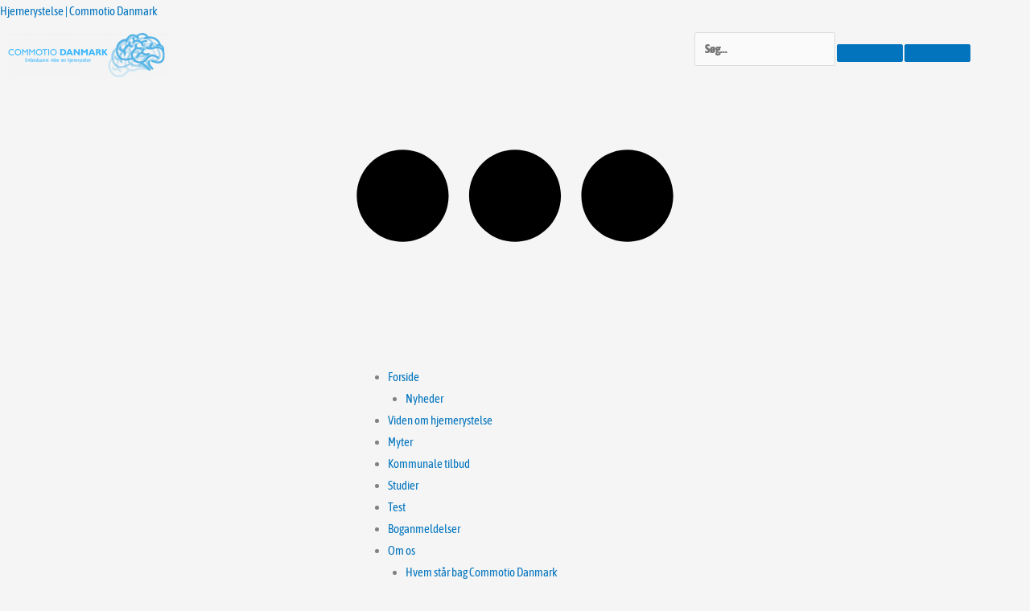

--- FILE ---
content_type: text/css
request_url: https://usercontent.one/wp/commotio.dk/wp-content/bcf-fonts/local-fonts.css?media=1758630338
body_size: 296
content:

						@font-face {
							font-family: 'asap';
							src: url('https://commotio.dk/wp-content/bcf-fonts/Asap/asap-200-normal0.woff2') format('woff2');
							font-weight: 200;
							font-style: normal0;
						}
						
						@font-face {
							font-family: 'asap';
							src: url('https://commotio.dk/wp-content/bcf-fonts/Asap/asap-200-normal1.woff2') format('woff2');
							font-weight: 200;
							font-style: normal1;
						}
						
						@font-face {
							font-family: 'asap';
							src: url('https://commotio.dk/wp-content/bcf-fonts/Asap/asap-200-normal2.woff2') format('woff2');
							font-weight: 200;
							font-style: normal2;
						}
						
						@font-face {
							font-family: 'asap';
							src: url('https://commotio.dk/wp-content/bcf-fonts/Asap/asap-300-normal0.woff2') format('woff2');
							font-weight: 300;
							font-style: normal0;
						}
						
						@font-face {
							font-family: 'asap';
							src: url('https://commotio.dk/wp-content/bcf-fonts/Asap/asap-300-normal1.woff2') format('woff2');
							font-weight: 300;
							font-style: normal1;
						}
						
						@font-face {
							font-family: 'asap';
							src: url('https://commotio.dk/wp-content/bcf-fonts/Asap/asap-300-normal2.woff2') format('woff2');
							font-weight: 300;
							font-style: normal2;
						}
						
						@font-face {
							font-family: 'asap';
							src: url('https://commotio.dk/wp-content/bcf-fonts/Asap/asap-400-normal0.woff2') format('woff2');
							font-weight: 400;
							font-style: normal0;
						}
						
						@font-face {
							font-family: 'asap';
							src: url('https://commotio.dk/wp-content/bcf-fonts/Asap/asap-400-normal1.woff2') format('woff2');
							font-weight: 400;
							font-style: normal1;
						}
						
						@font-face {
							font-family: 'asap';
							src: url('https://commotio.dk/wp-content/bcf-fonts/Asap/asap-400-normal2.woff2') format('woff2');
							font-weight: 400;
							font-style: normal2;
						}
						
						@font-face {
							font-family: 'asap';
							src: url('https://commotio.dk/wp-content/bcf-fonts/Asap/asap-500-normal0.woff2') format('woff2');
							font-weight: 500;
							font-style: normal0;
						}
						
						@font-face {
							font-family: 'asap';
							src: url('https://commotio.dk/wp-content/bcf-fonts/Asap/asap-500-normal1.woff2') format('woff2');
							font-weight: 500;
							font-style: normal1;
						}
						
						@font-face {
							font-family: 'asap';
							src: url('https://commotio.dk/wp-content/bcf-fonts/Asap/asap-500-normal2.woff2') format('woff2');
							font-weight: 500;
							font-style: normal2;
						}
						
						@font-face {
							font-family: 'asap';
							src: url('https://commotio.dk/wp-content/bcf-fonts/Asap/asap-600-normal0.woff2') format('woff2');
							font-weight: 600;
							font-style: normal0;
						}
						
						@font-face {
							font-family: 'asap';
							src: url('https://commotio.dk/wp-content/bcf-fonts/Asap/asap-600-normal1.woff2') format('woff2');
							font-weight: 600;
							font-style: normal1;
						}
						
						@font-face {
							font-family: 'asap';
							src: url('https://commotio.dk/wp-content/bcf-fonts/Asap/asap-600-normal2.woff2') format('woff2');
							font-weight: 600;
							font-style: normal2;
						}
						
						@font-face {
							font-family: 'asap';
							src: url('https://commotio.dk/wp-content/bcf-fonts/Asap/asap-700-normal0.woff2') format('woff2');
							font-weight: 700;
							font-style: normal0;
						}
						
						@font-face {
							font-family: 'asap';
							src: url('https://commotio.dk/wp-content/bcf-fonts/Asap/asap-700-normal1.woff2') format('woff2');
							font-weight: 700;
							font-style: normal1;
						}
						
						@font-face {
							font-family: 'asap';
							src: url('https://commotio.dk/wp-content/bcf-fonts/Asap/asap-700-normal2.woff2') format('woff2');
							font-weight: 700;
							font-style: normal2;
						}
						
						@font-face {
							font-family: 'asap';
							src: url('https://commotio.dk/wp-content/bcf-fonts/Asap Condensed/asap-condensed-200-normal0.woff2') format('woff2');
							font-weight: condensed;
							font-style: 200;
						}
						
						@font-face {
							font-family: 'asap';
							src: url('https://commotio.dk/wp-content/bcf-fonts/Asap Condensed/asap-condensed-200-normal1.woff2') format('woff2');
							font-weight: condensed;
							font-style: 200;
						}
						
						@font-face {
							font-family: 'asap';
							src: url('https://commotio.dk/wp-content/bcf-fonts/Asap Condensed/asap-condensed-200-normal2.woff2') format('woff2');
							font-weight: condensed;
							font-style: 200;
						}
						
						@font-face {
							font-family: 'asap';
							src: url('https://commotio.dk/wp-content/bcf-fonts/Asap Condensed/asap-condensed-300-normal0.woff2') format('woff2');
							font-weight: condensed;
							font-style: 300;
						}
						
						@font-face {
							font-family: 'asap';
							src: url('https://commotio.dk/wp-content/bcf-fonts/Asap Condensed/asap-condensed-300-normal1.woff2') format('woff2');
							font-weight: condensed;
							font-style: 300;
						}
						
						@font-face {
							font-family: 'asap';
							src: url('https://commotio.dk/wp-content/bcf-fonts/Asap Condensed/asap-condensed-300-normal2.woff2') format('woff2');
							font-weight: condensed;
							font-style: 300;
						}
						
						@font-face {
							font-family: 'asap';
							src: url('https://commotio.dk/wp-content/bcf-fonts/Asap Condensed/asap-condensed-400-normal0.woff2') format('woff2');
							font-weight: condensed;
							font-style: 400;
						}
						
						@font-face {
							font-family: 'asap';
							src: url('https://commotio.dk/wp-content/bcf-fonts/Asap Condensed/asap-condensed-400-normal1.woff2') format('woff2');
							font-weight: condensed;
							font-style: 400;
						}
						
						@font-face {
							font-family: 'asap';
							src: url('https://commotio.dk/wp-content/bcf-fonts/Asap Condensed/asap-condensed-400-normal2.woff2') format('woff2');
							font-weight: condensed;
							font-style: 400;
						}
						
						@font-face {
							font-family: 'asap';
							src: url('https://commotio.dk/wp-content/bcf-fonts/Asap Condensed/asap-condensed-500-normal0.woff2') format('woff2');
							font-weight: condensed;
							font-style: 500;
						}
						
						@font-face {
							font-family: 'asap';
							src: url('https://commotio.dk/wp-content/bcf-fonts/Asap Condensed/asap-condensed-500-normal1.woff2') format('woff2');
							font-weight: condensed;
							font-style: 500;
						}
						
						@font-face {
							font-family: 'asap';
							src: url('https://commotio.dk/wp-content/bcf-fonts/Asap Condensed/asap-condensed-500-normal2.woff2') format('woff2');
							font-weight: condensed;
							font-style: 500;
						}
						
						@font-face {
							font-family: 'asap';
							src: url('https://commotio.dk/wp-content/bcf-fonts/Asap Condensed/asap-condensed-600-normal0.woff2') format('woff2');
							font-weight: condensed;
							font-style: 600;
						}
						
						@font-face {
							font-family: 'asap';
							src: url('https://commotio.dk/wp-content/bcf-fonts/Asap Condensed/asap-condensed-600-normal1.woff2') format('woff2');
							font-weight: condensed;
							font-style: 600;
						}
						
						@font-face {
							font-family: 'asap';
							src: url('https://commotio.dk/wp-content/bcf-fonts/Asap Condensed/asap-condensed-600-normal2.woff2') format('woff2');
							font-weight: condensed;
							font-style: 600;
						}
						
						@font-face {
							font-family: 'asap';
							src: url('https://commotio.dk/wp-content/bcf-fonts/Asap Condensed/asap-condensed-700-normal0.woff2') format('woff2');
							font-weight: condensed;
							font-style: 700;
						}
						
						@font-face {
							font-family: 'asap';
							src: url('https://commotio.dk/wp-content/bcf-fonts/Asap Condensed/asap-condensed-700-normal1.woff2') format('woff2');
							font-weight: condensed;
							font-style: 700;
						}
						
						@font-face {
							font-family: 'asap';
							src: url('https://commotio.dk/wp-content/bcf-fonts/Asap Condensed/asap-condensed-700-normal2.woff2') format('woff2');
							font-weight: condensed;
							font-style: 700;
						}
						
						@font-face {
							font-family: 'asap';
							src: url('https://commotio.dk/wp-content/bcf-fonts/Asap Condensed/asap-condensed-800-normal0.woff2') format('woff2');
							font-weight: condensed;
							font-style: 800;
						}
						
						@font-face {
							font-family: 'asap';
							src: url('https://commotio.dk/wp-content/bcf-fonts/Asap Condensed/asap-condensed-800-normal1.woff2') format('woff2');
							font-weight: condensed;
							font-style: 800;
						}
						
						@font-face {
							font-family: 'asap';
							src: url('https://commotio.dk/wp-content/bcf-fonts/Asap Condensed/asap-condensed-800-normal2.woff2') format('woff2');
							font-weight: condensed;
							font-style: 800;
						}
						
						@font-face {
							font-family: 'asap';
							src: url('https://commotio.dk/wp-content/bcf-fonts/Asap Condensed/asap-condensed-900-normal0.woff2') format('woff2');
							font-weight: condensed;
							font-style: 900;
						}
						
						@font-face {
							font-family: 'asap';
							src: url('https://commotio.dk/wp-content/bcf-fonts/Asap Condensed/asap-condensed-900-normal1.woff2') format('woff2');
							font-weight: condensed;
							font-style: 900;
						}
						
						@font-face {
							font-family: 'asap';
							src: url('https://commotio.dk/wp-content/bcf-fonts/Asap Condensed/asap-condensed-900-normal2.woff2') format('woff2');
							font-weight: condensed;
							font-style: 900;
						}
						

--- FILE ---
content_type: text/css
request_url: https://usercontent.one/wp/commotio.dk/wp-content/uploads/elementor/css/post-1641.css?media=1758630338?ver=1768924971
body_size: 502
content:
.elementor-kit-1641{--e-global-color-primary:#4E4F4F;--e-global-color-secondary:#54595F;--e-global-color-text:#7A7A7A;--e-global-color-accent:#61A2CE;--e-global-color-1aac8f6e:#4054B2;--e-global-color-abe5c15:#23A455;--e-global-color-2e8d83bc:#000;--e-global-color-7dea4c0f:#FFF;--e-global-typography-primary-font-family:"Asap Condensed";--e-global-typography-primary-font-size:1.4em;--e-global-typography-primary-font-weight:700;--e-global-typography-primary-letter-spacing:0.06em;--e-global-typography-primary-word-spacing:0.1em;--e-global-typography-secondary-font-family:"Asap Condensed";--e-global-typography-secondary-font-size:1.2em;--e-global-typography-secondary-font-weight:600;--e-global-typography-secondary-letter-spacing:0.1px;--e-global-typography-text-font-family:"Asap Condensed";--e-global-typography-text-font-weight:400;--e-global-typography-text-letter-spacing:0px;--e-global-typography-text-word-spacing:0.15em;--e-global-typography-accent-font-family:"Asap Condensed";--e-global-typography-accent-font-weight:600;font-family:"Asap Condensed", Sans serif;font-size:1rem;font-weight:400;}.elementor-kit-1641 p{margin-block-end:0.2em;}.elementor-kit-1641 a{font-family:"Asap Condensed", Sans serif;font-weight:400;}.elementor-kit-1641 h1{font-family:"Asap Condensed", Sans serif;font-size:2em;font-weight:600;text-transform:uppercase;line-height:1em;}.elementor-kit-1641 h2{font-family:"Asap Condensed", Sans serif;font-size:1.6em;font-weight:400;text-transform:none;font-style:italic;line-height:1em;letter-spacing:0.5px;word-spacing:0em;}.elementor-kit-1641 h3{font-family:"Asap Condensed", Sans serif;font-size:1.3em;font-weight:400;line-height:1.2em;}.elementor-kit-1641 h4{font-family:"Asap Condensed", Sans serif;font-size:1em;font-weight:400;}.elementor-kit-1641 h5{font-family:"Asap Condensed", Sans serif;font-size:0.9em;font-weight:400;}.elementor-kit-1641 h6{font-family:"Asap Condensed", Sans serif;font-size:0.8px;font-weight:400;}.elementor-section.elementor-section-boxed > .elementor-container{max-width:1140px;}.e-con{--container-max-width:1140px;}.elementor-widget:not(:last-child){margin-block-end:20px;}.elementor-element{--widgets-spacing:20px 20px;--widgets-spacing-row:20px;--widgets-spacing-column:20px;}{}h1.entry-title{display:var(--page-title-display);}@media(max-width:1024px){.elementor-kit-1641{font-size:16px;}.elementor-section.elementor-section-boxed > .elementor-container{max-width:100%;}.e-con{--container-max-width:100%;}}@media(max-width:767px){.elementor-kit-1641{letter-spacing:0.03rem;}.elementor-section.elementor-section-boxed > .elementor-container{max-width:767px;}.e-con{--container-max-width:767px;}}